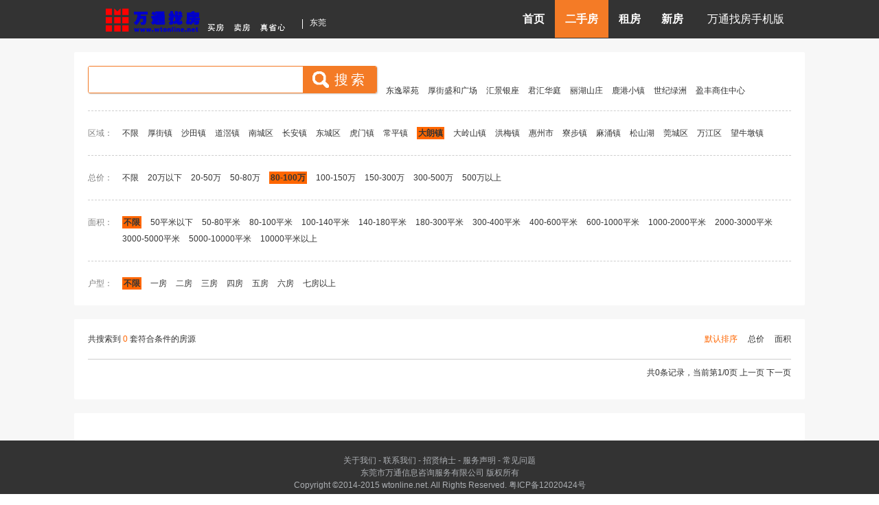

--- FILE ---
content_type: text/html;charset=gbk
request_url: http://www.wtonline.net/resource_list.shtml?type=second&district_id=1360&demandprice=80-100
body_size: 11528
content:


<!DOCTYPE html PUBLIC "-//W3C//DTD XHTML 1.0 Transitional//EN" "http://www.w3.org/TR/xhtml1/DTD/xhtml1-transitional.dtd">
<html xmlns="http://www.w3.org/1999/xhtml">
<head>
	<meta http-equiv="Content-Type" content="text/html; charset=gbk" />
	<title>东莞房产_东莞房地产信息网-万通找房</title>
	<meta name="keywords" content="东莞房产,东莞房产信息网,东莞房地产信息网" />
	<meta name="description" content="万通找房是专业服务于东莞的房地产信息网，提供东莞最真实的东莞二手房、新房、楼盘、租房、写字楼等房产信息，是您了解东莞房地产信息的最佳服务平台。"/>
	<link rel="icon" href="/shtml/img/logo.ico" type="image/ico">
	<link rel="shortcut icon" href="/shtml/img/logo.ico">	
	<link type="text/css" rel="stylesheet" href="/shtml/css/fangmm-com.css" />
	<link type="text/css" rel="stylesheet" href="/shtml/css/fangmm-index.css?v=1" />
<script type="text/javascript" src="/static/jquery.min.js"></script>
<script>
function searchkey(key){
	if(key!=""){
		$("#keyword").val(key);
	}
	searchfrm.submit();
}
function orderbychg(orderby){
	$("#orderby").val(orderby);
	orderbyform.submit();
}
</script>
</head>

<body>

<div class="top-nav">
	<div class="header-nav">
		<a href="/" class="fangmm-logo fl">东莞房产信息网</a>
		<i class="v-line fl"></i>
		<div class="cur-city fl">东莞</div>
	<div class="member-reg fr"><a href="home_mobile.shtml" class="">万通找房手机版</a></div>

		<div class="nav-menu fr">

			<ul>
				<li>
					<a href="/" class="">首页</a>
				</li>

				<li>
					<a href="resource_list.shtml?type=second" class="on">二手房</a>
				</li>
				<li>
					<a href="resource_list.shtml?type=rent" class="">租房</a>
				</li>

				<li>
					<a href="house_list.shtml" class="">新房</a>
				</li>


			</ul>
		</div>	
	</div>
</div>
<div class="inner-section-box">
	<div style="width:421px;display:inline-block;">
		<form name="searchfrm" method="post" action="resource_list.shtml">
			<div class="inner-index-search-box">
				<input class="inner-search-input fl" type="text"  id="keyword" name="keyword" value="" autocomplete="off">
				<a href="javascript:searchkey('');" class="fl inner-search-btn" style="color:#fff;">
				<i class="inner-search-icon fl"></i>
				<span class="fl" style="line-height:38px;">搜索</span>				
				</a>
				<input type="hidden" name="type" value="second"/>
				<input type="submit" style="display:none;"/>
			</div>
		</form>
	</div>

			<a style="margin-left:10px;" href="javascript:searchkey('东逸翠苑');">东逸翠苑</a>

			<a style="margin-left:10px;" href="javascript:searchkey('厚街盛和广场');">厚街盛和广场</a>

			<a style="margin-left:10px;" href="javascript:searchkey('汇景银座');">汇景银座</a>

			<a style="margin-left:10px;" href="javascript:searchkey('君汇华庭');">君汇华庭</a>

			<a style="margin-left:10px;" href="javascript:searchkey('丽湖山庄');">丽湖山庄</a>

			<a style="margin-left:10px;" href="javascript:searchkey('鹿港小镇');">鹿港小镇</a>

			<a style="margin-left:10px;" href="javascript:searchkey('世纪绿洲');">世纪绿洲</a>

			<a style="margin-left:10px;" href="javascript:searchkey('盈丰商住中心');">盈丰商住中心</a>

	<div class="h-line"></div>

	<p class="s-section">
		<span class="w40px cgray istablecell">区域：</span>
		<span class="istablecell">
		<a href="resource_list.shtml?type=second&demandprice=80-100" class="">不限</a>

			<a href="resource_list.shtml?type=second&district_id=8&demandprice=80-100" class="">厚街镇</a>

			<a href="resource_list.shtml?type=second&district_id=176&demandprice=80-100" class="">沙田镇</a>

			<a href="resource_list.shtml?type=second&district_id=327&demandprice=80-100" class="">道滘镇</a>

			<a href="resource_list.shtml?type=second&district_id=63&demandprice=80-100" class="">南城区</a>

			<a href="resource_list.shtml?type=second&district_id=350&demandprice=80-100" class="">长安镇</a>

			<a href="resource_list.shtml?type=second&district_id=7&demandprice=80-100" class="">东城区</a>

			<a href="resource_list.shtml?type=second&district_id=349&demandprice=80-100" class="">虎门镇</a>

			<a href="resource_list.shtml?type=second&district_id=638&demandprice=80-100" class="">常平镇</a>

			<a href="resource_list.shtml?type=second&district_id=1360&demandprice=80-100" class="selected">大朗镇</a>

			<a href="resource_list.shtml?type=second&district_id=1137&demandprice=80-100" class="">大岭山镇</a>

			<a href="resource_list.shtml?type=second&district_id=753&demandprice=80-100" class="">洪梅镇</a>

			<a href="resource_list.shtml?type=second&district_id=1393&demandprice=80-100" class="">惠州市</a>

			<a href="resource_list.shtml?type=second&district_id=1011&demandprice=80-100" class="">寮步镇</a>

			<a href="resource_list.shtml?type=second&district_id=755&demandprice=80-100" class="">麻涌镇</a>

			<a href="resource_list.shtml?type=second&district_id=1141&demandprice=80-100" class="">松山湖</a>

			<a href="resource_list.shtml?type=second&district_id=742&demandprice=80-100" class="">莞城区</a>

			<a href="resource_list.shtml?type=second&district_id=591&demandprice=80-100" class="">万江区</a>

			<a href="resource_list.shtml?type=second&district_id=824&demandprice=80-100" class="">望牛墩镇</a>

		</span>
	</p>
	<div class="h-line"></div>
	<p class="s-section">
		<span class="w40px cgray istablecell">总价：</span>
		<span class="istablecell">
		<a href="resource_list.shtml?type=second&district_id=1360" class="">不限</a>

			<a href="resource_list.shtml?type=second&district_id=1360&demandprice=0-20" class="">20万以下</a>

			<a href="resource_list.shtml?type=second&district_id=1360&demandprice=20-50" class="">20-50万</a>

			<a href="resource_list.shtml?type=second&district_id=1360&demandprice=50-80" class="">50-80万</a>

			<a href="resource_list.shtml?type=second&district_id=1360&demandprice=80-100" class="selected">80-100万</a>

			<a href="resource_list.shtml?type=second&district_id=1360&demandprice=100-150" class="">100-150万</a>

			<a href="resource_list.shtml?type=second&district_id=1360&demandprice=150-300" class="">150-300万</a>

			<a href="resource_list.shtml?type=second&district_id=1360&demandprice=300-500" class="">300-500万</a>

			<a href="resource_list.shtml?type=second&district_id=1360&demandprice=300-100000" class="">500万以上</a>

		</span>

	</p>
	<div class="h-line"></div>
	<p class="s-section">
		<span class="w40px cgray istablecell">面积：</span>
		<span class="istablecell">
		<a href="resource_list.shtml?type=second&district_id=1360&demandprice=80-100" class="selected">不限</a>

			<a href="resource_list.shtml?type=second&district_id=1360&demandprice=80-100&demandarea=0-50" class="">50平米以下</a>

			<a href="resource_list.shtml?type=second&district_id=1360&demandprice=80-100&demandarea=50-80" class="">50-80平米</a>

			<a href="resource_list.shtml?type=second&district_id=1360&demandprice=80-100&demandarea=80-100" class="">80-100平米</a>

			<a href="resource_list.shtml?type=second&district_id=1360&demandprice=80-100&demandarea=100-140" class="">100-140平米</a>

			<a href="resource_list.shtml?type=second&district_id=1360&demandprice=80-100&demandarea=140-180" class="">140-180平米</a>

			<a href="resource_list.shtml?type=second&district_id=1360&demandprice=80-100&demandarea=180-300" class="">180-300平米</a>

			<a href="resource_list.shtml?type=second&district_id=1360&demandprice=80-100&demandarea=300-400" class="">300-400平米</a>

			<a href="resource_list.shtml?type=second&district_id=1360&demandprice=80-100&demandarea=400-600" class="">400-600平米</a>

			<a href="resource_list.shtml?type=second&district_id=1360&demandprice=80-100&demandarea=600-1000" class="">600-1000平米</a>

			<a href="resource_list.shtml?type=second&district_id=1360&demandprice=80-100&demandarea=1000-2000" class="">1000-2000平米</a>

			<a href="resource_list.shtml?type=second&district_id=1360&demandprice=80-100&demandarea=2000-3000" class="">2000-3000平米</a>

			<a href="resource_list.shtml?type=second&district_id=1360&demandprice=80-100&demandarea=3000-5000" class="">3000-5000平米</a>

			<a href="resource_list.shtml?type=second&district_id=1360&demandprice=80-100&demandarea=5000-10000" class="">5000-10000平米</a>

			<a href="resource_list.shtml?type=second&district_id=1360&demandprice=80-100&demandarea=10000-100000000" class="">10000平米以上</a>

		</span>
	</p>
	<div class="h-line"></div>
	<p class="s-section">
		<span class="w40px cgray istablecell">户型：</span>
		<span class="istablecell">
		<a href="resource_list.shtml?type=second&district_id=1360&demandprice=80-100" class="selected">不限</a>

			<a href="resource_list.shtml?type=second&district_id=1360&demandprice=80-100&demandlayout=1-0-0-0" class="">一房</a>

			<a href="resource_list.shtml?type=second&district_id=1360&demandprice=80-100&demandlayout=2-0-0-0" class="">二房</a>

			<a href="resource_list.shtml?type=second&district_id=1360&demandprice=80-100&demandlayout=3-0-0-0" class="">三房</a>

			<a href="resource_list.shtml?type=second&district_id=1360&demandprice=80-100&demandlayout=4-0-0-0" class="">四房</a>

			<a href="resource_list.shtml?type=second&district_id=1360&demandprice=80-100&demandlayout=5-0-0-0" class="">五房</a>

			<a href="resource_list.shtml?type=second&district_id=1360&demandprice=80-100&demandlayout=6-0-0-0" class="">六房</a>

			<a href="resource_list.shtml?type=second&district_id=1360&demandprice=80-100&demandlayout=more7" class="">七房以上</a>

		</span>
	</p>

</div>

<div class="inner-section-box">

	<div>
	<form name="orderbyform" method="post" action="resource_list.shtml">

<input type="hidden" name="district_id" value="1360"/>

<input type="hidden" name="demandprice" value="80-100"/>

<input type="hidden" name="type" value="second"/>

<input type="hidden" name="orderby" id="orderby" value="0"/>
</form>
		<dl>
			<dt style="float:left;">
			共搜索到<span class="corange"> 0 </span>套符合条件的房源
			</dt>
			<dd style="float:right;">
				<a href="javascript:orderbychg('0');"><i class="corange ml-12px">默认排序</i></a>
				<a href="javascript:orderbychg('1');"><i class="ml-12px">总价</i></a>
				<a href="javascript:orderbychg('3');"><i class="ml-12px">面积</i></a>
			</dd>
		</dl>
	</div>

	<div class="clearfix"></div>
	<div class="h-line-fix"></div>
	<div class="lists">
	
		
<div class="btn-turnpage">
<form name="pageform" method="post" action="resource_list.shtml">
<input type="hidden" name="page" value=""/>

<input type="hidden" name="district_id" value="1360"/>

<input type="hidden" name="demandprice" value="80-100"/>

<input type="hidden" name="type" value="second"/>

</form>
<script language="javascript">
function topage(pageidx) {
document.pageform.page.value=pageidx;
document.pageform.submit();
}
</script>
共0条记录，当前第1/0页

上一页


下一页

</div>


	</div>
</div>

<div class="inner-section-box">
</div>


<div class="footer-section">
	<p>
	<a href="home_article.shtml?code=aboutus" style="color:#acafb3;">关于我们</a> -
	<a href="home_article.shtml?code=contactus" style="color:#acafb3;">联系我们</a> -
	<a href="home_article.shtml?code=jobhr" style="color:#acafb3;">招贤纳士</a> -
	<a href="home_article.shtml?code=service" style="color:#acafb3;">服务声明</a> -
	<a href="home_article.shtml?code=question" style="color:#acafb3;">常见问题</a>
	</p>

	<p>
	东莞市万通信息咨询服务有限公司 版权所有
	</p>

	<p>
	Copyright &copy;2014-2015 wtonline.net. All Rights Reserved. <a href="https://beian.miit.gov.cn/" style="color:#acafb3">粤ICP备12020424号</a>
	</p>
</div>

</body>
</html>

--- FILE ---
content_type: text/css
request_url: http://www.wtonline.net/shtml/css/fangmm-com.css
body_size: 1753
content:
html{overflow-y:scroll;background:#fff;}* html,* html body{background-image:url(about:blank);background-attachment:fixed;}body,h1,h2,h3,h4,h5,h6,hr,p,blockquote,dl,dt,dd,ul,ol,li,pre,form,fieldset,lengend,button,input,textarea,th,td{margin:0;padding:0;}

body{background: #f7f7f7;min-width:1024px;}

body,button,input,select,textarea{color:#2e2e2e;font:12px/1.5 tahoma,arial,helvetica,verdana,sans-serif;}
table{border-collapse:collapse;border-spacing:0;}
h1,h2,h3,h4,h5,h6{font-size:12px;font-weight:normal;}

address,cite,dfn,em,var,i{font-style:normal;}small{font-size:12px;}legend{color:#000;}

ul,li,dt,dd,dl,ol{list-style:none;}

ul,dl{overflow:auto; zoom:1;}

fieldset,img{border:none;}

img{-ms-interpolation-mode:bicubic;display:inline-block;*display:inline;*zoom:1;}

img,li{vertical-align:top;}

input,select,label{vertical-align:middle;outline:none;}
button,input,select,textarea{font-size:100%;}input::-ms-clear,input::-ms-reveal{display:none;}
input[type="submit"],input[type="button"]{star:expression(this.onFocus=this.blur());}input[type="reset"]::-moz-focus-inner,input[type="button"]::-moz-focus-inner,input[type="submit"]::-moz-focus-inner,input[type="file"]>input[type="button"]::-moz-focus-inner{border:none;padding:0;}

a,a:link{color:#333;text-decoration:none;outline:none;star:expression(this.onFocus=this.blur());-webkit-transition:color .3s,background-color .3s,border-color .3s;-moz-transition:color .3s,background-color .3s,border-color .3s;-ms-transition:color .3s,background-color .3s,border-color .3s;-o-transition:color .3s,background-color .3s,border-color .3s;transition:color .3s,background-color .3s,border-color .3s;}


a:hover{text-decoration:underline;color:#f60;}a.blue{color:#36c;}



--- FILE ---
content_type: text/css
request_url: http://www.wtonline.net/shtml/css/fangmm-index.css?v=1
body_size: 7514
content:
.top-nav{
	width: auto;
	height: 56px;
	background:#333;
}

.header-nav{
	margin:0 auto;
	width:1024PX;
	overflow:auto; zoom:1;
}

.fangmm-logo{
	background:url(../img/logo1.png?v=1)left center no-repeat;
	width:300px;
	height:53px;
	background-size:280px auto;
	display:inline-block;
	text-indent: -9999px;
	margin-left:12px;
}

.v-line {
	width:1px;
	height: 14px;
	background: #fff;
	margin: 28px 0 0;
}

.v-line1 {
	width:1px;
	height: 14px;
	background: #fff;
	margin: 22px 0 0;
}


.fl{
float:left;
}

.fr{
float:right;
}

.rel{
display:relative;
}

.cur-city{
color:#fff;
padding:20px 0 0;
line-height:2.3em;
margin-left:10px;
}

.member-reg{
padding:16px 0 0;
line-height:2em;
margin:0 10px;
}

.member-reg a{
color:#fff;
font-size:16px;
}

.nav-menu{
padding-right:10px;
}

.nav-menu ul li a{
color:#fff;
display:block;
line-height:55px;
padding:0 15px;
font-size:16px;
font-weight:bold;
}

.nav-menu ul li{
	float:left;
}

.footer-section{
	text-align:center;
	background:#333;
	color: #acafb3;
	/*margin-top:30px;*/	
	padding:20px 0;
}

/*.home-bg1 {
	background: url(../img/home_bg.jpg) center no-repeat;
	width: 100%;
	height: 528px;
	position: fixed;
	z-index: -1;
}
*/
.banner-box{
	/*margin:0 auto;*/
	width:auto;
	height:370px;
	min-width:1024px;
	z-index:991;
	background:transparent;
	position:relative;
}

.search-box{
	margin:0 auto;
	height:370px;
	width:760px;
	position:relative;
	border-radius:2px;
	border-radius: 0 4px 4px 4px;
}

.index-body{
	background: url(../img/home_bg0.jpg) center 55px no-repeat #f7f7f7;
	/*background-size:100% auto;*/

}

.search-box .search-nav{
margin-top:100px;
font-size:16px;
}

.search-box .search-nav a{
color:#fff;
}

.search-box ul li{
float:left;
width:100px;
background:#444;
color:#fff;
text-align:center;
line-height:2em;
}

.search-box1 ul li:first-child{
background:#f47b26;
}

.index-search-box{
  border: #ff9e11 solid 3px;
  border: #f47b26 solid 3px;
  background: #fff;
  border-radius: 3px;
  box-shadow: 1px 1px 2px rgba(0,0,0,.2);
  overflow: hidden;
}



.search-box .c-orange{
	background:#ff9e11;
	background:#f47b26;
}

.on{
	background:#f47b26;

}

.search-input{
width:605px;padding:14px 6px;border:0;height:18px;
}

.search-icon{
	background:url(../img/search.png)center center no-repeat;
	width:40px;
	height:49px;
	display:inline-block;
	background-size:24px auto;
	margin: 0 0 0 22px;
}

.search-btn{
	display:inline-block;
	width:137px;
	height:49px;
	border:0;
	background:#f47b26;
	font-size:20px;
	color:#fff;
	letter-spacing:4px;
}

.hot-box{
	border-radius: 0 0 4px 4px;
	background:#444;
	background:#f9fcda;
	padding:20px 10px;
	line-height:2em;
	color:#333;

}

.hot-box a{
white-space: nowrap;
margin-left:10px;
color:#999;
}

.inner-section-box{
	margin:0 auto;
	margin-top:20px;
	background:#fff;
	width:1024px;
	border-radius:2px;
	padding:20px;
}

.inner-index-search-box{
  border: #ff9e11 solid 3px;
  border: #f47b26 solid 1px;
  background: #fff;
  border-radius: 3px;
  box-shadow: 1px 1px 2px rgba(0,0,0,.2);
  overflow: hidden;
}

.inner-search-input{
width:300px;padding:10px 6px;border:0;height:18px;
}

.inner-search-icon{
	background:url(../img/search.png)center center no-repeat;
	width:40px;
	height:38px;
	display:inline-block;
	background-size:24px auto;
	margin: 0 0 0 6px;
}

.inner-search-btn{
	display:inline-block;
	width:107px;
	height:38px;
	border:0;
	background:#f47b26;
	font-size:20px;
	color:#fff;
	letter-spacing:4px;
}

.h-line{
margin:20px 0;
border-top:1px dashed #cecece;
}

.h-line-fix{
margin-top:20px;
border-top:1px solid #cecece;
}

.s-section{
display:table;
}

.istablecell{
display:table-cell;
}

.w40px{
width:40px;
}

.w110px{
width:110px;
}

.w70px{
width:70px;
}

.w180px{
width:180px;
}

.ml-12px{
margin-left:12px;
}
.s-section a{
white-space: nowrap;
margin-left:10px;
line-height:2em;
}

.cgray{
color:gray;
}

.corange{color:#ff6600;}
.cgreen{color:#44b549;}

.clearfix{
clear:both;
}

.clearzoom{
overflow:auto; zoom:1;
}


.line-imgs img{
margin-right:11px;
}

.line-imgs img:hover{
outline:2px solid #ff6600;
}

.margintop10{
margin-top:10px;
}
.up-black-icon:after{
width:12px;
height:12px;
content:"\00a0\00a0\00a0";
background:url(../img/ibu.png)0px center no-repeat;
-webkit-background-size:12px auto;
-moz-background-size:12px auto;
background-size:12px auto;
}

.up-red-icon:after{
width:12px;
height:12px;
content:"\00a0\00a0\00a0";
background:url(../img/iru.png)0px center no-repeat;
-webkit-background-size:12px auto;
-moz-background-size:12px auto;
background-size:12px auto;
}

.down-black-icon:after{
width:12px;
height:12px;
content:"\00a0\00a0\00a0";
background:url(../img/ibd.png)0px center no-repeat;
-webkit-background-size:12px auto;
-moz-background-size:12px auto;
background-size:12px auto;
}

.down-red-icon:after{
width:12px;
height:12px;
content:"\00a0\00a0\00a0";
background:url(../img/ird.png)0px center no-repeat;
-webkit-background-size:12px auto;
-moz-background-size:12px auto;
background-size:12px auto;
}

.lists dl:hover{
background:#f6f6f6;
}

.lists dl{
padding:20px 0;
}

.lists dl{
border-bottom:1px solid #cecece;
}

.titile{
font-size:18px;
}

.p-info{
line-height:2.2em;
}

.btn-turnpage{
text-align:right;
padding:10px 0;

}
.btn-turnpage a{
margin:0 4px;
border:1px solid #cecece;
padding:2px 6px;
}

.mini-nav span{
margin:0 4px;
}

.f8{font-size:8px;}
.f10{font-size:10px;}
.f12{font-size:12px;}
.f14{font-size:14px;}
.f16{font-size:16px;}
.f18{font-size:18px;}
.f22{font-size:22px;}
.f20{font-size:20px;}
.f24{font-size:24px;}
.f28{font-size:28px;}
.f32{font-size:32px;}
.f38{font-size:38px;}
.f40{font-size:40px;}
.fbold{font-weight:bold;}

.biaoqian{
display:inline-block;border:1px solid #93c993;margin-right:6px;padding:0 10px;line-height:1.5em;
}

.biaoqian-tese{
color:#fff;
background:#49c9f9;
font-weight:bold;
padding:4px 10px;
border-radius:4px;
font-size:16px;
}

.page-inner-nav{
margin-top:10px;
padding-top:15px;
}

.page-inner-nav ul{
background:#f6f6f6;
line-height:36px;
text-align:center;

}

.page-inner-nav li{
float:left;
padding:0 25px;
}

.page-inner-nav .on{
border-left:1px solid #cecece;
border-right:1px solid #cecece;
border-top:3px solid #f47b26;
margin-top:0px;
background:#fff;
}

.content-section{
padding:10px;font-size:14px;line-height:2em;
}

.content-section dl dt{
width:1024;
}

.content-section dl dd{
width:500px;
float:left;
}

.banner1-list{
	margin:0 auto;
	width:1024PX;
	padding:50px 0;	

}

.banner1-list li{
	float:left;
	width:33.3%;
}

.hot-line-section{
	background:url(../img/b1.jpg)left center no-repeat;
	background-size:100% auto;
	color:#fff;
	padding:110px 0;
}

.page-section{
clear:both;
background-color: #ffffff;
border: 1px solid #ebebeb;
border-radius: 6px;
margin:6px;
/*padding:10px;*/
border:1px solid #C6C6C6;
background-color: #ffffff;
-webkit-border-radius:5px;
border-radius:5px;
box-shadow:0 1px 1px #f6f6f6;
overflow:auto; zoom:1;
}

.padding20x10{padding:20px 10px;}

.selected{
background:#ff6600;
color:#fff;
padding:2px;
font-weight:bold;
}